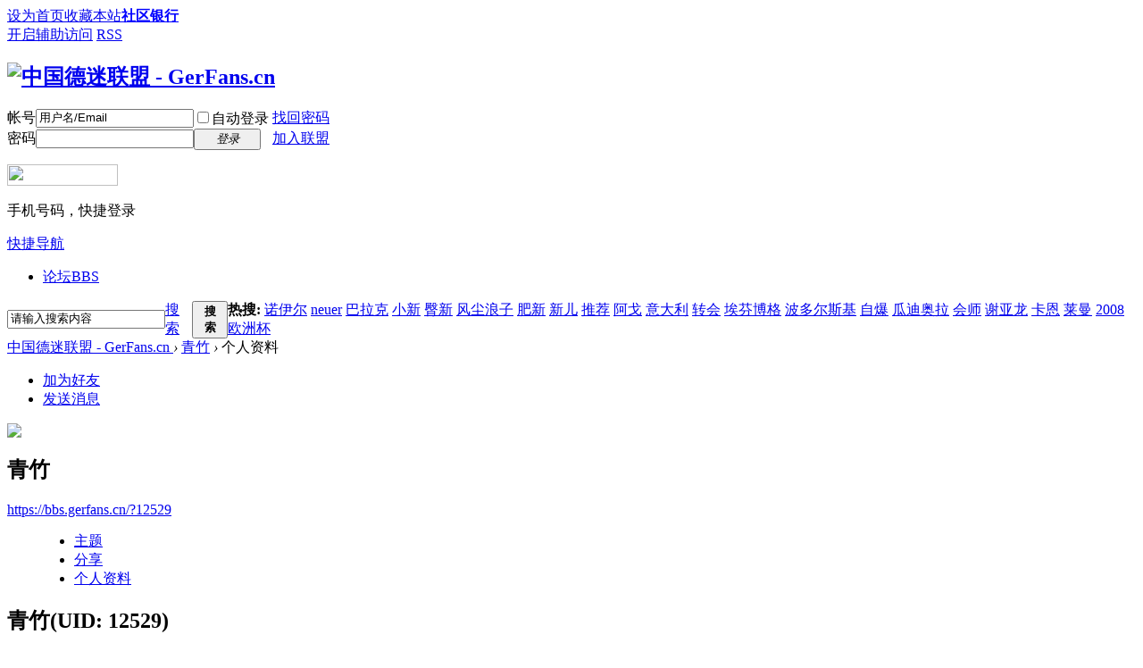

--- FILE ---
content_type: text/html; charset=utf-8
request_url: https://bbs.gerfans.cn/space-username-%E9%9D%92%E7%AB%B9.html
body_size: 5724
content:
<!DOCTYPE html PUBLIC "-//W3C//DTD XHTML 1.0 Transitional//EN" "http://www.w3.org/TR/xhtml1/DTD/xhtml1-transitional.dtd">
<html xmlns="http://www.w3.org/1999/xhtml">
<head>
<meta http-equiv="Content-Type" content="text/html; charset=utf-8" />
<title>青竹的个人资料 -  中国德迷联盟 - GerFans.cn  -  Powered by Discuz!</title>

<meta name="keywords" content="青竹的个人资料" />
<meta name="description" content="青竹的个人资料 ,中国德迷联盟 - GerFans.cn " />
<meta name="generator" content="Discuz! X3.4" />
<meta name="author" content="Discuz! Team and Comsenz UI Team" />
<meta name="copyright" content="2001-2020 Tencent Cloud." />
<meta name="MSSmartTagsPreventParsing" content="True" />
<meta http-equiv="MSThemeCompatible" content="Yes" />
<base href="https://bbs.gerfans.cn/" /><link rel="stylesheet" type="text/css" href="data/cache/style_1_common.css?vjZ" /><link rel="stylesheet" type="text/css" href="data/cache/style_1_home_space.css?vjZ" /><script type="text/javascript">var STYLEID = '1', STATICURL = 'static/', IMGDIR = 'static/image/common', VERHASH = 'vjZ', charset = 'utf-8', discuz_uid = '0', cookiepre = 'UxAR_2132_', cookiedomain = '', cookiepath = '/', showusercard = '1', attackevasive = '0', disallowfloat = 'newthread', creditnotice = '1|威望|点,2|金币|枚,3|贡献|点', defaultstyle = '', REPORTURL = 'aHR0cHM6Ly9iYnMuZ2VyZmFucy5jbi9zcGFjZS11c2VybmFtZS0lRTklOUQlOTIlRTclQUIlQjkuaHRtbA==', SITEURL = 'https://bbs.gerfans.cn/', JSPATH = 'data/cache/', CSSPATH = 'data/cache/style_', DYNAMICURL = '';</script>
<script src="data/cache/common.js?vjZ" type="text/javascript"></script>
<meta name="application-name" content="中国德迷联盟 - GerFans.cn " />
<meta name="msapplication-tooltip" content="中国德迷联盟 - GerFans.cn " />
<meta name="msapplication-task" content="name=论坛;action-uri=https://bbs.gerfans.cn/forum.php;icon-uri=https://bbs.gerfans.cn/static/image/common/bbs.ico" />
<meta name="msapplication-task" content="name=博客;action-uri=https://bbs.gerfans.cn/home.php;icon-uri=https://bbs.gerfans.cn/static/image/common/home.ico" /><script src="data/cache/home.js?vjZ" type="text/javascript"></script>
</head>

<body id="nv_home" class="pg_space" onkeydown="if(event.keyCode==27) return false;">
<div id="append_parent"></div><div id="ajaxwaitid"></div>
<div id="toptb" class="cl">
<div class="wp">
<div class="z"><a href="javascript:;"  onclick="setHomepage('https://bbs.gerfans.cn/');">设为首页</a><a href="https://bbs.gerfans.cn/"  onclick="addFavorite(this.href, '中国德迷联盟 - GerFans.cn ');return false;">收藏本站</a><a href="bank_ane-bank.html"  style="font-weight: bold;color: blue">社区银行</a></div>
<div class="y">
<a id="switchblind" href="javascript:;" onclick="toggleBlind(this)" title="开启辅助访问" class="switchblind">开启辅助访问</a>
<a href="forum.php?mod=rss" title="RSS订阅" >RSS</a></div>
</div>
</div>

<div id="hd">
<div class="wp">
<div class="hdc cl"><h2><a href="./" title="中国德迷联盟 - GerFans.cn "><img src="static/image/common/logo.png" alt="中国德迷联盟 - GerFans.cn " border="0" /></a></h2><script src="data/cache/logging.js?vjZ" type="text/javascript"></script>
<form method="post" autocomplete="off" id="lsform" action="member.php?mod=logging&amp;action=login&amp;loginsubmit=yes&amp;infloat=yes&amp;lssubmit=yes" onsubmit="pwmd5('ls_password');return lsSubmit();">
<div class="fastlg cl">
<span id="return_ls" style="display:none"></span>
<div class="y pns">
<table cellspacing="0" cellpadding="0">
<tr>
<td><label for="ls_username">帐号</label></td>
<td><input type="text" name="username" id="ls_username" class="px vm xg1"  value="用户名/Email" onfocus="if(this.value == '用户名/Email'){this.value = '';this.className = 'px vm';}" onblur="if(this.value == ''){this.value = '用户名/Email';this.className = 'px vm xg1';}" tabindex="901" /></td>
<td class="fastlg_l"><label for="ls_cookietime"><input type="checkbox" name="cookietime" id="ls_cookietime" class="pc" value="2592000" tabindex="903" />自动登录</label></td>
<td>&nbsp;<a href="javascript:;" onclick="showWindow('login', 'member.php?mod=logging&action=login&viewlostpw=1')">找回密码</a></td>
</tr>
<tr>
<td><label for="ls_password">密码</label></td>
<td><input type="password" name="password" id="ls_password" class="px vm" autocomplete="off" tabindex="902" /></td>
<td class="fastlg_l"><button type="submit" class="pn vm" tabindex="904" style="width: 75px;"><em>登录</em></button></td>
<td>&nbsp;<a href="member.php?mod=register" class="xi2 xw1">加入联盟</a></td>
</tr>
</table>
<input type="hidden" name="quickforward" value="yes" />
<input type="hidden" name="handlekey" value="ls" />
</div>

     
<div class="fastlg_fm y" style="margin-right: 10px; padding-right: 10px">
<p><a href="jzsjiale_sms-homesms.html" onclick="showWindow('login', this.href);return false;"><img src="source/plugin/jzsjiale_sms/static/images/login.png" style="width:124px;height:24px;" class="vm" /></a></p>
<p class="hm xg1" style="padding-top: 2px;">手机号码，快捷登录</p>
</div>

<script src="source/plugin/jzsjiale_sms/static/js/jquery-3.4.1.min.js" type="text/javascript"></script>

<script type="text/javascript">var jq=jQuery.noConflict();</script>

    
</div>
</form>

<script src="data/cache/md5.js?vjZ" type="text/javascript" reload="1"></script>
</div>

<div id="nv">
<a href="javascript:;" id="qmenu" onmouseover="delayShow(this, function () {showMenu({'ctrlid':'qmenu','pos':'34!','ctrlclass':'a','duration':2});showForummenu(0);})">快捷导航</a>
<ul><li id="mn_forum" ><a href="forum.php" hidefocus="true" title="BBS"  >论坛<span>BBS</span></a></li></ul>
</div>
<div id="mu" class="cl">
</div><div id="scbar" class="scbar_narrow cl">
<form id="scbar_form" method="post" autocomplete="off" onsubmit="searchFocus($('scbar_txt'))" action="search.php?searchsubmit=yes" target="_blank">
<input type="hidden" name="mod" id="scbar_mod" value="search" />
<input type="hidden" name="formhash" value="fe585484" />
<input type="hidden" name="srchtype" value="title" />
<input type="hidden" name="srhfid" value="0" />
<input type="hidden" name="srhlocality" value="home::space" />
<table cellspacing="0" cellpadding="0">
<tr>
<td class="scbar_icon_td"></td>
<td class="scbar_txt_td"><input type="text" name="srchtxt" id="scbar_txt" value="请输入搜索内容" autocomplete="off" x-webkit-speech speech /></td>
<td class="scbar_type_td"><a href="javascript:;" id="scbar_type" class="xg1" onclick="showMenu(this.id)" hidefocus="true">搜索</a></td>
<td class="scbar_btn_td"><button type="submit" name="searchsubmit" id="scbar_btn" sc="1" class="pn pnc" value="true"><strong class="xi2">搜索</strong></button></td>
<td class="scbar_hot_td">
<div id="scbar_hot">
<strong class="xw1">热搜: </strong>

<a href="search.php?mod=forum&amp;srchtxt=%E8%AF%BA%E4%BC%8A%E5%B0%94&amp;formhash=fe585484&amp;searchsubmit=true&amp;source=hotsearch" target="_blank" class="xi2" sc="1">诺伊尔</a>



<a href="search.php?mod=forum&amp;srchtxt=neuer&amp;formhash=fe585484&amp;searchsubmit=true&amp;source=hotsearch" target="_blank" class="xi2" sc="1">neuer</a>



<a href="search.php?mod=forum&amp;srchtxt=%E5%B7%B4%E6%8B%89%E5%85%8B&amp;formhash=fe585484&amp;searchsubmit=true&amp;source=hotsearch" target="_blank" class="xi2" sc="1">巴拉克</a>



<a href="search.php?mod=forum&amp;srchtxt=%E5%B0%8F%E6%96%B0&amp;formhash=fe585484&amp;searchsubmit=true&amp;source=hotsearch" target="_blank" class="xi2" sc="1">小新</a>



<a href="search.php?mod=forum&amp;srchtxt=%E8%87%80%E6%96%B0&amp;formhash=fe585484&amp;searchsubmit=true&amp;source=hotsearch" target="_blank" class="xi2" sc="1">臀新</a>



<a href="search.php?mod=forum&amp;srchtxt=%E9%A3%8E%E5%B0%98%E6%B5%AA%E5%AD%90&amp;formhash=fe585484&amp;searchsubmit=true&amp;source=hotsearch" target="_blank" class="xi2" sc="1">风尘浪子</a>



<a href="search.php?mod=forum&amp;srchtxt=%E8%82%A5%E6%96%B0&amp;formhash=fe585484&amp;searchsubmit=true&amp;source=hotsearch" target="_blank" class="xi2" sc="1">肥新</a>



<a href="search.php?mod=forum&amp;srchtxt=%E6%96%B0%E5%84%BF&amp;formhash=fe585484&amp;searchsubmit=true&amp;source=hotsearch" target="_blank" class="xi2" sc="1">新儿</a>



<a href="search.php?mod=forum&amp;srchtxt=%E6%8E%A8%E8%8D%90&amp;formhash=fe585484&amp;searchsubmit=true&amp;source=hotsearch" target="_blank" class="xi2" sc="1">推荐</a>



<a href="search.php?mod=forum&amp;srchtxt=%E9%98%BF%E6%88%88&amp;formhash=fe585484&amp;searchsubmit=true&amp;source=hotsearch" target="_blank" class="xi2" sc="1">阿戈</a>



<a href="search.php?mod=forum&amp;srchtxt=%E6%84%8F%E5%A4%A7%E5%88%A9&amp;formhash=fe585484&amp;searchsubmit=true&amp;source=hotsearch" target="_blank" class="xi2" sc="1">意大利</a>



<a href="search.php?mod=forum&amp;srchtxt=%E8%BD%AC%E4%BC%9A&amp;formhash=fe585484&amp;searchsubmit=true&amp;source=hotsearch" target="_blank" class="xi2" sc="1">转会</a>



<a href="search.php?mod=forum&amp;srchtxt=%E5%9F%83%E8%8A%AC%E5%8D%9A%E6%A0%BC&amp;formhash=fe585484&amp;searchsubmit=true&amp;source=hotsearch" target="_blank" class="xi2" sc="1">埃芬博格</a>



<a href="search.php?mod=forum&amp;srchtxt=%E6%B3%A2%E5%A4%9A%E5%B0%94%E6%96%AF%E5%9F%BA&amp;formhash=fe585484&amp;searchsubmit=true&amp;source=hotsearch" target="_blank" class="xi2" sc="1">波多尔斯基</a>



<a href="search.php?mod=forum&amp;srchtxt=%E8%87%AA%E7%88%86&amp;formhash=fe585484&amp;searchsubmit=true&amp;source=hotsearch" target="_blank" class="xi2" sc="1">自爆</a>



<a href="search.php?mod=forum&amp;srchtxt=%E7%93%9C%E8%BF%AA%E5%A5%A5%E6%8B%89&amp;formhash=fe585484&amp;searchsubmit=true&amp;source=hotsearch" target="_blank" class="xi2" sc="1">瓜迪奥拉</a>



<a href="search.php?mod=forum&amp;srchtxt=%E4%BC%9A%E5%B8%88&amp;formhash=fe585484&amp;searchsubmit=true&amp;source=hotsearch" target="_blank" class="xi2" sc="1">会师</a>



<a href="search.php?mod=forum&amp;srchtxt=%E8%B0%A2%E4%BA%9A%E9%BE%99&amp;formhash=fe585484&amp;searchsubmit=true&amp;source=hotsearch" target="_blank" class="xi2" sc="1">谢亚龙</a>



<a href="search.php?mod=forum&amp;srchtxt=%E5%8D%A1%E6%81%A9&amp;formhash=fe585484&amp;searchsubmit=true&amp;source=hotsearch" target="_blank" class="xi2" sc="1">卡恩</a>



<a href="search.php?mod=forum&amp;srchtxt=%E8%8E%B1%E6%9B%BC&amp;formhash=fe585484&amp;searchsubmit=true&amp;source=hotsearch" target="_blank" class="xi2" sc="1">莱曼</a>



<a href="search.php?mod=forum&amp;srchtxt=2008%E6%AC%A7%E6%B4%B2%E6%9D%AF&amp;formhash=fe585484&amp;searchsubmit=true&amp;source=hotsearch" target="_blank" class="xi2" sc="1">2008欧洲杯</a>

</div>
</td>
</tr>
</table>
</form>
</div>
<ul id="scbar_type_menu" class="p_pop" style="display: none;"><li><a href="javascript:;" rel="forum" class="curtype">帖子</a></li><li><a href="javascript:;" rel="user">用户</a></li></ul>
<script type="text/javascript">
initSearchmenu('scbar', '');
</script>
</div>
</div>


<div id="wp" class="wp">
<div id="pt" class="bm cl">
<div class="z">
<a href="./" class="nvhm" title="首页">中国德迷联盟 - GerFans.cn </a> <em>&rsaquo;</em>
<a href="space-uid-12529.html">青竹</a> <em>&rsaquo;</em>
个人资料
</div>
</div>
<style id="diy_style" type="text/css"></style>
<div class="wp">
<!--[diy=diy1]--><div id="diy1" class="area"></div><!--[/diy]-->
</div><div id="uhd">
<div class="mn">
<ul>
<li class="addf">
<a href="home.php?mod=spacecp&amp;ac=friend&amp;op=add&amp;uid=12529&amp;handlekey=addfriendhk_12529" id="a_friend_li_12529" onclick="showWindow(this.id, this.href, 'get', 0);" class="xi2">加为好友</a>
</li>
<li class="pm2">
<a href="home.php?mod=spacecp&amp;ac=pm&amp;op=showmsg&amp;handlekey=showmsg_12529&amp;touid=12529&amp;pmid=0&amp;daterange=2" id="a_sendpm_12529" onclick="showWindow('showMsgBox', this.href, 'get', 0)" title="发送消息">发送消息</a>
</li>
</ul>
</div>
<div class="h cl">
<div class="icn avt"><a href="space-uid-12529.html"><img src="https://bbs.gerfans.cn/uc_server/avatar.php?uid=12529&size=small" /></a></div>
<h2 class="mt">
青竹</h2>
<p>
<a href="https://bbs.gerfans.cn/?12529" class="xg1">https://bbs.gerfans.cn/?12529</a>
</p>
</div>

<ul class="tb cl" style="padding-left: 75px;">
<li><a href="home.php?mod=space&amp;uid=12529&amp;do=thread&amp;view=me&amp;from=space">主题</a></li>
<li><a href="home.php?mod=space&amp;uid=12529&amp;do=share&amp;view=me&amp;from=space">分享</a></li>
<li class="a"><a href="home.php?mod=space&amp;uid=12529&amp;do=profile&amp;from=space">个人资料</a></li>
</ul>
</div>
<div id="ct" class="ct1 wp cl">
<div class="mn">
<!--[diy=diycontenttop]--><div id="diycontenttop" class="area"></div><!--[/diy]-->
<div class="bm bw0">
<div class="bm_c">
<div class="bm_c u_profile">

<div class="pbm mbm bbda cl">
<h2 class="mbn">
青竹<span class="xw0">(UID: 12529)</span>
</h2>
<ul class="pf_l cl pbm mbm">
<li><em>邮箱状态</em>已验证</li>
</ul>
<ul>
<li><em class="xg1">个人签名&nbsp;&nbsp;</em><table><tr><td>热爱生命，远离蚂蚱。</td></tr></table></li></ul>
<ul class="cl bbda pbm mbm">
<li>
<em class="xg2">统计信息</em>
<a href="home.php?mod=space&amp;uid=12529&amp;do=friend&amp;view=me&amp;from=space" target="_blank">好友数 2</a>
<span class="pipe">|</span><a href="home.php?mod=space&uid=12529&do=thread&view=me&type=reply&from=space" target="_blank">回帖数 7712</a>
<span class="pipe">|</span>
<a href="home.php?mod=space&uid=12529&do=thread&view=me&type=thread&from=space" target="_blank">主题数 332</a>
<span class="pipe">|</span>
<a href="home.php?mod=space&amp;uid=12529&amp;do=share&amp;view=me&amp;from=space" target="_blank">分享数 0</a>
</li>
</ul>
<ul class="pf_l cl"><li><em>个人主页</em><a href="http://" target="_blank">http://</a></li>
</ul>
</div>
<div class="pbm mbm bbda cl">
<h2 class="mbn">用户认证</h2><a href="home.php?mod=spacecp&amp;ac=profile&amp;op=verify&amp;vid=1" target="_blank"><img src="data/attachment/common/c4/common_1_unverify_icon.png" class="vm" alt="手机认证" title="手机认证" /></a>&nbsp;
</div><div class="pbm mbm bbda cl">
<h2 class="mbn">活跃概况</h2>
<ul>
<li><em class="xg1">用户组&nbsp;&nbsp;</em><span style="color:" class="xi2" onmouseover="showTip(this)" tip="积分 7391, 距离下一级还需 2609 积分"><a href="home.php?mod=spacecp&amp;ac=usergroup&amp;gid=28" target="_blank">全明星队队员</a></span> <img src="data/attachment/common/33/common_28_usergroup_icon.gif" alt="" class="vm" /> </li>
</ul>
<ul id="pbbs" class="pf_l">
<li><em>在线时间</em>639 小时</li><li><em>注册时间</em>2006-3-23 10:00</li>
<li><em>最后访问</em>2016-2-7 00:24</li>
<li><em>上次活动时间</em>2016-2-7 00:24</li><li><em>上次发表时间</em>2015-8-24 15:23</li><li><em>所在时区</em>(GMT +08:00) 北京, 香港, 帕斯, 新加坡, 台北</li>
</ul>
</div>
<div id="psts" class="cl">
<h2 class="mbn">统计信息</h2>
<ul class="pf_l">
<li><em>已用空间</em>21.2 MB</li>
<li><em>积分</em>7391</li><li><em>威望</em>1490 点</li>
<li><em>金币</em>46985 枚</li>
<li><em>贡献</em>5 点</li>
</ul>
</div>
</div><!--[diy=diycontentbottom]--><div id="diycontentbottom" class="area"></div><!--[/diy]--></div>
</div>
</div>
</div>

<div class="wp mtn">
<!--[diy=diy3]--><div id="diy3" class="area"></div><!--[/diy]-->
</div>
	</div>

            <link href="source/plugin/ror_pace/public/css/pace-theme-black-flash.min.css" rel="stylesheet">
            <script src="source/plugin/ror_pace/public/js/pace.min.js"></script>
        <div id="ft" class="wp cl">
<div id="flk" class="y">
<p>
<a href="forum.php?mod=misc&action=showdarkroom" >小黑屋</a><span class="pipe">|</span><a href="forum.php?mobile=yes" >手机版</a><span class="pipe">|</span><a href="archiver/" >Archiver</a><span class="pipe">|</span><strong><a href="https://bbs.gerfans.cn/" target="_blank">中国德迷联盟 - GerFans.cn </a></strong>
( <a href="https://beian.miit.gov.cn/" target="_blank">辽ICP备17002255号</a> )<span class="pipe">|</span><a href="sitemap.xml" target="_blank" title="网站地图">网站地图</a><script async src="https://pagead2.googlesyndication.com/pagead/js/adsbygoogle.js?client=ca-pub-4665034369129292"
     crossorigin="anonymous"></script></p>
<p class="xs0">
GMT+8, 2026-1-19 02:44<span id="debuginfo">
, Processed in 0.017863 second(s), 3 queries
, Redis On.
</span>
</p>
</div>
<div id="frt">
<p>Powered by <strong><a href="http://www.discuz.net" target="_blank">Discuz!</a></strong> <em>X3.4</em></p>
<p class="xs0">Copyright &copy; 2001-2020, Tencent Cloud.</p>
</div></div>
<script src="home.php?mod=misc&ac=sendmail&rand=1768761842" type="text/javascript"></script>

<div id="scrolltop">
<span hidefocus="true"><a title="返回顶部" onclick="window.scrollTo('0','0')" class="scrolltopa" ><b>返回顶部</b></a></span>
</div>
<script type="text/javascript">_attachEvent(window, 'scroll', function () { showTopLink(); });checkBlind();</script>
</body>
</html>


--- FILE ---
content_type: text/html; charset=utf-8
request_url: https://www.google.com/recaptcha/api2/aframe
body_size: 268
content:
<!DOCTYPE HTML><html><head><meta http-equiv="content-type" content="text/html; charset=UTF-8"></head><body><script nonce="0TO8H_E6tjA7MSJ3N1kpHg">/** Anti-fraud and anti-abuse applications only. See google.com/recaptcha */ try{var clients={'sodar':'https://pagead2.googlesyndication.com/pagead/sodar?'};window.addEventListener("message",function(a){try{if(a.source===window.parent){var b=JSON.parse(a.data);var c=clients[b['id']];if(c){var d=document.createElement('img');d.src=c+b['params']+'&rc='+(localStorage.getItem("rc::a")?sessionStorage.getItem("rc::b"):"");window.document.body.appendChild(d);sessionStorage.setItem("rc::e",parseInt(sessionStorage.getItem("rc::e")||0)+1);localStorage.setItem("rc::h",'1768761843705');}}}catch(b){}});window.parent.postMessage("_grecaptcha_ready", "*");}catch(b){}</script></body></html>